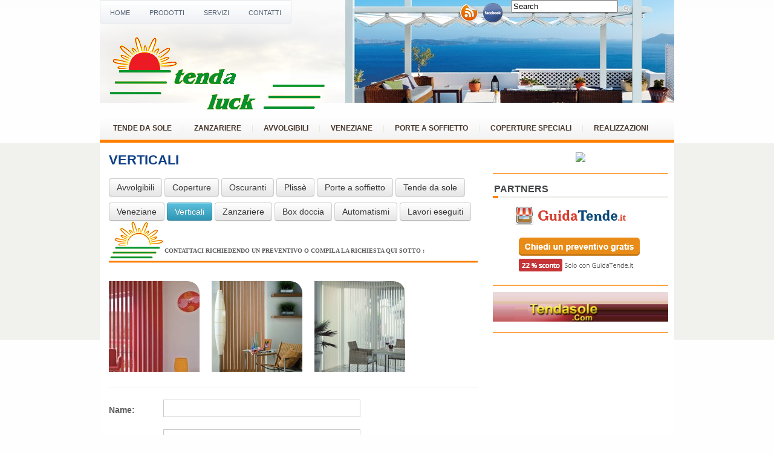

--- FILE ---
content_type: text/html; charset=UTF-8
request_url: https://www.tendaluck.it/verticali/
body_size: 7352
content:
<!DOCTYPE html PUBLIC "-//W3C//DTD XHTML 1.0 Transitional//EN" "http://www.w3.org/TR/xhtml1/DTD/xhtml1-transitional.dtd"><html xmlns="http://www.w3.org/1999/xhtml" lang="it-IT">

<head profile="http://gmpg.org/xfn/11">
<meta http-equiv="Content-Type" content="text/html; charset=UTF-8" />

<title>verticali | Tendaluck</title>
<meta name="viewport" content="width=device-width, initial-scale=1.0" />

<link rel="stylesheet" href="https://www.tendaluck.it/wp-content/themes/eTravel/css/screen.css" type="text/css" media="screen, projection" />
<link rel="stylesheet" href="https://www.tendaluck.it/wp-content/themes/eTravel/css/print.css" type="text/css" media="print" />
<!--[if IE]><link rel="stylesheet" href="https://www.tendaluck.it/wp-content/themes/eTravel/css/ie.css" type="text/css" media="screen, projection"><![endif]-->
<link rel="stylesheet" href="https://www.tendaluck.it/wp-content/themes/eTravel/style.css" type="text/css" media="screen" />
<!--[if IE 6]>
	<script src="https://www.tendaluck.it/wp-content/themes/eTravel/js/pngfix.js"></script>
<![endif]--> 
<link rel="alternate" type="application/rss+xml" title="Tendaluck RSS Feed" href="https://www.tendaluck.it/feed/" />
<link rel="alternate" type="application/atom+xml" title="Tendaluck Atom Feed" href="https://www.tendaluck.it/feed/atom/" />
<link rel="pingback" href="https://www.tendaluck.it/xmlrpc.php" />

<script src="https://www.tendaluck.it/wp-content/themes/eTravel/menu/mootools-1.2.5-core-yc.js" type="text/javascript"></script>
<link rel="stylesheet" href="https://www.tendaluck.it/wp-content/themes/eTravel/menu/MenuMatic.css" type="text/css" media="screen" charset="utf-8" />
<!--[if lt IE 7]>
	<link rel="stylesheet" href="https://www.tendaluck.it/wp-content/themes/eTravel/menu/MenuMatic-ie6.css" type="text/css" media="screen" charset="utf-8" />
<![endif]-->
<!-- Load the MenuMatic Class -->
<script src="https://www.tendaluck.it/wp-content/themes/eTravel/menu/MenuMatic_0.68.3.js" type="text/javascript" charset="utf-8"></script>

<!-- Histats.com  START (hidden counter)-->
<script type="text/javascript">document.write(unescape("%3Cscript src=%27http://s10.histats.com/js15.js%27 type=%27text/javascript%27%3E%3C/script%3E"));</script>
<a href="http://www.histats.com" target="_blank" title="contatori statistiche" ><script  type="text/javascript" >
try {Histats.start(1,2682342,4,0,0,0,"");
Histats.track_hits();} catch(err){};
</script></a>
<noscript><a href="http://www.histats.com" target="_blank"><img  src="http://sstatic1.histats.com/0.gif?2682342&101" alt="contatori statistiche" border="0"></a></noscript>
<!-- Histats.com  END  -->
<meta name='robots' content='index, follow, max-image-preview:large, max-snippet:-1, max-video-preview:-1' />
	<style>img:is([sizes="auto" i], [sizes^="auto," i]) { contain-intrinsic-size: 3000px 1500px }</style>
	
	<!-- This site is optimized with the Yoast SEO plugin v24.2 - https://yoast.com/wordpress/plugins/seo/ -->
	<link rel="canonical" href="https://www.tendaluck.it/verticali/" />
	<meta property="og:locale" content="it_IT" />
	<meta property="og:type" content="article" />
	<meta property="og:title" content="verticali" />
	<meta property="og:description" content="&nbsp; CONTATTACI RICHIEDENDO UN PREVENTIVO O COMPILA LA RICHIESTA QUI SOTTO : &nbsp;" />
	<meta property="og:url" content="https://www.tendaluck.it/verticali/" />
	<meta property="og:site_name" content="Tendaluck" />
	<meta property="og:image" content="https://www.tendaluck.it/wp-content/uploads/2014/02/sole1.png" />
	<meta property="og:image:width" content="123" />
	<meta property="og:image:height" content="88" />
	<meta property="og:image:type" content="image/png" />
	<meta name="twitter:label1" content="Tempo di lettura stimato" />
	<meta name="twitter:data1" content="1 minuto" />
	<script type="application/ld+json" class="yoast-schema-graph">{"@context":"https://schema.org","@graph":[{"@type":"WebPage","@id":"https://www.tendaluck.it/verticali/","url":"https://www.tendaluck.it/verticali/","name":"verticali","isPartOf":{"@id":"https://www.tendaluck.it/#website"},"primaryImageOfPage":{"@id":"https://www.tendaluck.it/verticali/#primaryimage"},"image":{"@id":"https://www.tendaluck.it/verticali/#primaryimage"},"thumbnailUrl":"http://www.tendaluck.it/wp-content/uploads/2014/02/sole1.png","datePublished":"2014-03-03T17:40:47+00:00","dateModified":"2014-03-03T17:40:47+00:00","inLanguage":"it-IT","potentialAction":[{"@type":"ReadAction","target":["https://www.tendaluck.it/verticali/"]}]},{"@type":"ImageObject","inLanguage":"it-IT","@id":"https://www.tendaluck.it/verticali/#primaryimage","url":"http://www.tendaluck.it/wp-content/uploads/2014/02/sole1.png","contentUrl":"http://www.tendaluck.it/wp-content/uploads/2014/02/sole1.png"},{"@type":"WebSite","@id":"https://www.tendaluck.it/#website","url":"https://www.tendaluck.it/","name":"Tendaluck","description":"Fabbrica di tende da sole, tende tecniche, zanzariere, avvolgibili, porte a soffietto. Riparazioni a domicilio.","potentialAction":[{"@type":"SearchAction","target":{"@type":"EntryPoint","urlTemplate":"https://www.tendaluck.it/?s={search_term_string}"},"query-input":{"@type":"PropertyValueSpecification","valueRequired":true,"valueName":"search_term_string"}}],"inLanguage":"it-IT"}]}</script>
	<!-- / Yoast SEO plugin. -->


<script type="text/javascript">
/* <![CDATA[ */
window._wpemojiSettings = {"baseUrl":"https:\/\/s.w.org\/images\/core\/emoji\/15.0.3\/72x72\/","ext":".png","svgUrl":"https:\/\/s.w.org\/images\/core\/emoji\/15.0.3\/svg\/","svgExt":".svg","source":{"concatemoji":"https:\/\/www.tendaluck.it\/wp-includes\/js\/wp-emoji-release.min.js?ver=6.7.4"}};
/*! This file is auto-generated */
!function(i,n){var o,s,e;function c(e){try{var t={supportTests:e,timestamp:(new Date).valueOf()};sessionStorage.setItem(o,JSON.stringify(t))}catch(e){}}function p(e,t,n){e.clearRect(0,0,e.canvas.width,e.canvas.height),e.fillText(t,0,0);var t=new Uint32Array(e.getImageData(0,0,e.canvas.width,e.canvas.height).data),r=(e.clearRect(0,0,e.canvas.width,e.canvas.height),e.fillText(n,0,0),new Uint32Array(e.getImageData(0,0,e.canvas.width,e.canvas.height).data));return t.every(function(e,t){return e===r[t]})}function u(e,t,n){switch(t){case"flag":return n(e,"\ud83c\udff3\ufe0f\u200d\u26a7\ufe0f","\ud83c\udff3\ufe0f\u200b\u26a7\ufe0f")?!1:!n(e,"\ud83c\uddfa\ud83c\uddf3","\ud83c\uddfa\u200b\ud83c\uddf3")&&!n(e,"\ud83c\udff4\udb40\udc67\udb40\udc62\udb40\udc65\udb40\udc6e\udb40\udc67\udb40\udc7f","\ud83c\udff4\u200b\udb40\udc67\u200b\udb40\udc62\u200b\udb40\udc65\u200b\udb40\udc6e\u200b\udb40\udc67\u200b\udb40\udc7f");case"emoji":return!n(e,"\ud83d\udc26\u200d\u2b1b","\ud83d\udc26\u200b\u2b1b")}return!1}function f(e,t,n){var r="undefined"!=typeof WorkerGlobalScope&&self instanceof WorkerGlobalScope?new OffscreenCanvas(300,150):i.createElement("canvas"),a=r.getContext("2d",{willReadFrequently:!0}),o=(a.textBaseline="top",a.font="600 32px Arial",{});return e.forEach(function(e){o[e]=t(a,e,n)}),o}function t(e){var t=i.createElement("script");t.src=e,t.defer=!0,i.head.appendChild(t)}"undefined"!=typeof Promise&&(o="wpEmojiSettingsSupports",s=["flag","emoji"],n.supports={everything:!0,everythingExceptFlag:!0},e=new Promise(function(e){i.addEventListener("DOMContentLoaded",e,{once:!0})}),new Promise(function(t){var n=function(){try{var e=JSON.parse(sessionStorage.getItem(o));if("object"==typeof e&&"number"==typeof e.timestamp&&(new Date).valueOf()<e.timestamp+604800&&"object"==typeof e.supportTests)return e.supportTests}catch(e){}return null}();if(!n){if("undefined"!=typeof Worker&&"undefined"!=typeof OffscreenCanvas&&"undefined"!=typeof URL&&URL.createObjectURL&&"undefined"!=typeof Blob)try{var e="postMessage("+f.toString()+"("+[JSON.stringify(s),u.toString(),p.toString()].join(",")+"));",r=new Blob([e],{type:"text/javascript"}),a=new Worker(URL.createObjectURL(r),{name:"wpTestEmojiSupports"});return void(a.onmessage=function(e){c(n=e.data),a.terminate(),t(n)})}catch(e){}c(n=f(s,u,p))}t(n)}).then(function(e){for(var t in e)n.supports[t]=e[t],n.supports.everything=n.supports.everything&&n.supports[t],"flag"!==t&&(n.supports.everythingExceptFlag=n.supports.everythingExceptFlag&&n.supports[t]);n.supports.everythingExceptFlag=n.supports.everythingExceptFlag&&!n.supports.flag,n.DOMReady=!1,n.readyCallback=function(){n.DOMReady=!0}}).then(function(){return e}).then(function(){var e;n.supports.everything||(n.readyCallback(),(e=n.source||{}).concatemoji?t(e.concatemoji):e.wpemoji&&e.twemoji&&(t(e.twemoji),t(e.wpemoji)))}))}((window,document),window._wpemojiSettings);
/* ]]> */
</script>
<link rel='stylesheet' id='dws_bootstrap-css' href='https://www.tendaluck.it/wp-content/themes/eTravel/lib/shortcodes/css/bootstrap.css?ver=6.7.4' type='text/css' media='all' />
<link rel='stylesheet' id='dws_shortcodes-css' href='https://www.tendaluck.it/wp-content/themes/eTravel/lib/shortcodes/css/shortcodes.css?ver=6.7.4' type='text/css' media='all' />
<style id='wp-emoji-styles-inline-css' type='text/css'>

	img.wp-smiley, img.emoji {
		display: inline !important;
		border: none !important;
		box-shadow: none !important;
		height: 1em !important;
		width: 1em !important;
		margin: 0 0.07em !important;
		vertical-align: -0.1em !important;
		background: none !important;
		padding: 0 !important;
	}
</style>
<link rel='stylesheet' id='wp-block-library-css' href='https://www.tendaluck.it/wp-includes/css/dist/block-library/style.min.css?ver=6.7.4' type='text/css' media='all' />
<link rel='stylesheet' id='wp-components-css' href='https://www.tendaluck.it/wp-includes/css/dist/components/style.min.css?ver=6.7.4' type='text/css' media='all' />
<link rel='stylesheet' id='wp-preferences-css' href='https://www.tendaluck.it/wp-includes/css/dist/preferences/style.min.css?ver=6.7.4' type='text/css' media='all' />
<link rel='stylesheet' id='wp-block-editor-css' href='https://www.tendaluck.it/wp-includes/css/dist/block-editor/style.min.css?ver=6.7.4' type='text/css' media='all' />
<link rel='stylesheet' id='wp-reusable-blocks-css' href='https://www.tendaluck.it/wp-includes/css/dist/reusable-blocks/style.min.css?ver=6.7.4' type='text/css' media='all' />
<link rel='stylesheet' id='wp-patterns-css' href='https://www.tendaluck.it/wp-includes/css/dist/patterns/style.min.css?ver=6.7.4' type='text/css' media='all' />
<link rel='stylesheet' id='wp-editor-css' href='https://www.tendaluck.it/wp-includes/css/dist/editor/style.min.css?ver=6.7.4' type='text/css' media='all' />
<link rel='stylesheet' id='easy_image_gallery_block-cgb-style-css-css' href='https://www.tendaluck.it/wp-content/plugins/easy-image-gallery/includes/gutenberg-block/dist/blocks.style.build.css?ver=6.7.4' type='text/css' media='all' />
<style id='classic-theme-styles-inline-css' type='text/css'>
/*! This file is auto-generated */
.wp-block-button__link{color:#fff;background-color:#32373c;border-radius:9999px;box-shadow:none;text-decoration:none;padding:calc(.667em + 2px) calc(1.333em + 2px);font-size:1.125em}.wp-block-file__button{background:#32373c;color:#fff;text-decoration:none}
</style>
<style id='global-styles-inline-css' type='text/css'>
:root{--wp--preset--aspect-ratio--square: 1;--wp--preset--aspect-ratio--4-3: 4/3;--wp--preset--aspect-ratio--3-4: 3/4;--wp--preset--aspect-ratio--3-2: 3/2;--wp--preset--aspect-ratio--2-3: 2/3;--wp--preset--aspect-ratio--16-9: 16/9;--wp--preset--aspect-ratio--9-16: 9/16;--wp--preset--color--black: #000000;--wp--preset--color--cyan-bluish-gray: #abb8c3;--wp--preset--color--white: #ffffff;--wp--preset--color--pale-pink: #f78da7;--wp--preset--color--vivid-red: #cf2e2e;--wp--preset--color--luminous-vivid-orange: #ff6900;--wp--preset--color--luminous-vivid-amber: #fcb900;--wp--preset--color--light-green-cyan: #7bdcb5;--wp--preset--color--vivid-green-cyan: #00d084;--wp--preset--color--pale-cyan-blue: #8ed1fc;--wp--preset--color--vivid-cyan-blue: #0693e3;--wp--preset--color--vivid-purple: #9b51e0;--wp--preset--gradient--vivid-cyan-blue-to-vivid-purple: linear-gradient(135deg,rgba(6,147,227,1) 0%,rgb(155,81,224) 100%);--wp--preset--gradient--light-green-cyan-to-vivid-green-cyan: linear-gradient(135deg,rgb(122,220,180) 0%,rgb(0,208,130) 100%);--wp--preset--gradient--luminous-vivid-amber-to-luminous-vivid-orange: linear-gradient(135deg,rgba(252,185,0,1) 0%,rgba(255,105,0,1) 100%);--wp--preset--gradient--luminous-vivid-orange-to-vivid-red: linear-gradient(135deg,rgba(255,105,0,1) 0%,rgb(207,46,46) 100%);--wp--preset--gradient--very-light-gray-to-cyan-bluish-gray: linear-gradient(135deg,rgb(238,238,238) 0%,rgb(169,184,195) 100%);--wp--preset--gradient--cool-to-warm-spectrum: linear-gradient(135deg,rgb(74,234,220) 0%,rgb(151,120,209) 20%,rgb(207,42,186) 40%,rgb(238,44,130) 60%,rgb(251,105,98) 80%,rgb(254,248,76) 100%);--wp--preset--gradient--blush-light-purple: linear-gradient(135deg,rgb(255,206,236) 0%,rgb(152,150,240) 100%);--wp--preset--gradient--blush-bordeaux: linear-gradient(135deg,rgb(254,205,165) 0%,rgb(254,45,45) 50%,rgb(107,0,62) 100%);--wp--preset--gradient--luminous-dusk: linear-gradient(135deg,rgb(255,203,112) 0%,rgb(199,81,192) 50%,rgb(65,88,208) 100%);--wp--preset--gradient--pale-ocean: linear-gradient(135deg,rgb(255,245,203) 0%,rgb(182,227,212) 50%,rgb(51,167,181) 100%);--wp--preset--gradient--electric-grass: linear-gradient(135deg,rgb(202,248,128) 0%,rgb(113,206,126) 100%);--wp--preset--gradient--midnight: linear-gradient(135deg,rgb(2,3,129) 0%,rgb(40,116,252) 100%);--wp--preset--font-size--small: 13px;--wp--preset--font-size--medium: 20px;--wp--preset--font-size--large: 36px;--wp--preset--font-size--x-large: 42px;--wp--preset--spacing--20: 0.44rem;--wp--preset--spacing--30: 0.67rem;--wp--preset--spacing--40: 1rem;--wp--preset--spacing--50: 1.5rem;--wp--preset--spacing--60: 2.25rem;--wp--preset--spacing--70: 3.38rem;--wp--preset--spacing--80: 5.06rem;--wp--preset--shadow--natural: 6px 6px 9px rgba(0, 0, 0, 0.2);--wp--preset--shadow--deep: 12px 12px 50px rgba(0, 0, 0, 0.4);--wp--preset--shadow--sharp: 6px 6px 0px rgba(0, 0, 0, 0.2);--wp--preset--shadow--outlined: 6px 6px 0px -3px rgba(255, 255, 255, 1), 6px 6px rgba(0, 0, 0, 1);--wp--preset--shadow--crisp: 6px 6px 0px rgba(0, 0, 0, 1);}:where(.is-layout-flex){gap: 0.5em;}:where(.is-layout-grid){gap: 0.5em;}body .is-layout-flex{display: flex;}.is-layout-flex{flex-wrap: wrap;align-items: center;}.is-layout-flex > :is(*, div){margin: 0;}body .is-layout-grid{display: grid;}.is-layout-grid > :is(*, div){margin: 0;}:where(.wp-block-columns.is-layout-flex){gap: 2em;}:where(.wp-block-columns.is-layout-grid){gap: 2em;}:where(.wp-block-post-template.is-layout-flex){gap: 1.25em;}:where(.wp-block-post-template.is-layout-grid){gap: 1.25em;}.has-black-color{color: var(--wp--preset--color--black) !important;}.has-cyan-bluish-gray-color{color: var(--wp--preset--color--cyan-bluish-gray) !important;}.has-white-color{color: var(--wp--preset--color--white) !important;}.has-pale-pink-color{color: var(--wp--preset--color--pale-pink) !important;}.has-vivid-red-color{color: var(--wp--preset--color--vivid-red) !important;}.has-luminous-vivid-orange-color{color: var(--wp--preset--color--luminous-vivid-orange) !important;}.has-luminous-vivid-amber-color{color: var(--wp--preset--color--luminous-vivid-amber) !important;}.has-light-green-cyan-color{color: var(--wp--preset--color--light-green-cyan) !important;}.has-vivid-green-cyan-color{color: var(--wp--preset--color--vivid-green-cyan) !important;}.has-pale-cyan-blue-color{color: var(--wp--preset--color--pale-cyan-blue) !important;}.has-vivid-cyan-blue-color{color: var(--wp--preset--color--vivid-cyan-blue) !important;}.has-vivid-purple-color{color: var(--wp--preset--color--vivid-purple) !important;}.has-black-background-color{background-color: var(--wp--preset--color--black) !important;}.has-cyan-bluish-gray-background-color{background-color: var(--wp--preset--color--cyan-bluish-gray) !important;}.has-white-background-color{background-color: var(--wp--preset--color--white) !important;}.has-pale-pink-background-color{background-color: var(--wp--preset--color--pale-pink) !important;}.has-vivid-red-background-color{background-color: var(--wp--preset--color--vivid-red) !important;}.has-luminous-vivid-orange-background-color{background-color: var(--wp--preset--color--luminous-vivid-orange) !important;}.has-luminous-vivid-amber-background-color{background-color: var(--wp--preset--color--luminous-vivid-amber) !important;}.has-light-green-cyan-background-color{background-color: var(--wp--preset--color--light-green-cyan) !important;}.has-vivid-green-cyan-background-color{background-color: var(--wp--preset--color--vivid-green-cyan) !important;}.has-pale-cyan-blue-background-color{background-color: var(--wp--preset--color--pale-cyan-blue) !important;}.has-vivid-cyan-blue-background-color{background-color: var(--wp--preset--color--vivid-cyan-blue) !important;}.has-vivid-purple-background-color{background-color: var(--wp--preset--color--vivid-purple) !important;}.has-black-border-color{border-color: var(--wp--preset--color--black) !important;}.has-cyan-bluish-gray-border-color{border-color: var(--wp--preset--color--cyan-bluish-gray) !important;}.has-white-border-color{border-color: var(--wp--preset--color--white) !important;}.has-pale-pink-border-color{border-color: var(--wp--preset--color--pale-pink) !important;}.has-vivid-red-border-color{border-color: var(--wp--preset--color--vivid-red) !important;}.has-luminous-vivid-orange-border-color{border-color: var(--wp--preset--color--luminous-vivid-orange) !important;}.has-luminous-vivid-amber-border-color{border-color: var(--wp--preset--color--luminous-vivid-amber) !important;}.has-light-green-cyan-border-color{border-color: var(--wp--preset--color--light-green-cyan) !important;}.has-vivid-green-cyan-border-color{border-color: var(--wp--preset--color--vivid-green-cyan) !important;}.has-pale-cyan-blue-border-color{border-color: var(--wp--preset--color--pale-cyan-blue) !important;}.has-vivid-cyan-blue-border-color{border-color: var(--wp--preset--color--vivid-cyan-blue) !important;}.has-vivid-purple-border-color{border-color: var(--wp--preset--color--vivid-purple) !important;}.has-vivid-cyan-blue-to-vivid-purple-gradient-background{background: var(--wp--preset--gradient--vivid-cyan-blue-to-vivid-purple) !important;}.has-light-green-cyan-to-vivid-green-cyan-gradient-background{background: var(--wp--preset--gradient--light-green-cyan-to-vivid-green-cyan) !important;}.has-luminous-vivid-amber-to-luminous-vivid-orange-gradient-background{background: var(--wp--preset--gradient--luminous-vivid-amber-to-luminous-vivid-orange) !important;}.has-luminous-vivid-orange-to-vivid-red-gradient-background{background: var(--wp--preset--gradient--luminous-vivid-orange-to-vivid-red) !important;}.has-very-light-gray-to-cyan-bluish-gray-gradient-background{background: var(--wp--preset--gradient--very-light-gray-to-cyan-bluish-gray) !important;}.has-cool-to-warm-spectrum-gradient-background{background: var(--wp--preset--gradient--cool-to-warm-spectrum) !important;}.has-blush-light-purple-gradient-background{background: var(--wp--preset--gradient--blush-light-purple) !important;}.has-blush-bordeaux-gradient-background{background: var(--wp--preset--gradient--blush-bordeaux) !important;}.has-luminous-dusk-gradient-background{background: var(--wp--preset--gradient--luminous-dusk) !important;}.has-pale-ocean-gradient-background{background: var(--wp--preset--gradient--pale-ocean) !important;}.has-electric-grass-gradient-background{background: var(--wp--preset--gradient--electric-grass) !important;}.has-midnight-gradient-background{background: var(--wp--preset--gradient--midnight) !important;}.has-small-font-size{font-size: var(--wp--preset--font-size--small) !important;}.has-medium-font-size{font-size: var(--wp--preset--font-size--medium) !important;}.has-large-font-size{font-size: var(--wp--preset--font-size--large) !important;}.has-x-large-font-size{font-size: var(--wp--preset--font-size--x-large) !important;}
:where(.wp-block-post-template.is-layout-flex){gap: 1.25em;}:where(.wp-block-post-template.is-layout-grid){gap: 1.25em;}
:where(.wp-block-columns.is-layout-flex){gap: 2em;}:where(.wp-block-columns.is-layout-grid){gap: 2em;}
:root :where(.wp-block-pullquote){font-size: 1.5em;line-height: 1.6;}
</style>
<link rel='stylesheet' id='advpsStyleSheet-css' href='https://www.tendaluck.it/wp-content/plugins/advanced-post-slider/advps-style.css?ver=6.7.4' type='text/css' media='all' />
<link rel='stylesheet' id='easy-image-gallery-css' href='https://www.tendaluck.it/wp-content/plugins/easy-image-gallery/includes/css/easy-image-gallery.css?ver=1.2' type='text/css' media='screen' />
<link rel='stylesheet' id='pretty-photo-css' href='https://www.tendaluck.it/wp-content/plugins/easy-image-gallery/includes/lib/prettyphoto/prettyPhoto.css?ver=1.2' type='text/css' media='screen' />
<script type="text/javascript" src="https://www.tendaluck.it/wp-includes/js/jquery/jquery.min.js?ver=3.7.1" id="jquery-core-js"></script>
<script type="text/javascript" src="https://www.tendaluck.it/wp-includes/js/jquery/jquery-migrate.min.js?ver=3.4.1" id="jquery-migrate-js"></script>
<script type="text/javascript" src="https://www.tendaluck.it/wp-content/themes/eTravel/lib/shortcodes/js/bootstrap.js?ver=6.7.4" id="dws_bootstrap-js"></script>
<script type="text/javascript" src="https://www.tendaluck.it/wp-content/themes/eTravel/lib/js/jquery.mobilemenu.js?ver=6.7.4" id="mobilemenu-js"></script>
<script type="text/javascript" src="https://www.tendaluck.it/wp-content/plugins/advanced-post-slider/js/jquery.cycle.all.js?ver=6.7.4" id="advps_jcycle-js"></script>
<script type="text/javascript" src="https://www.tendaluck.it/wp-content/plugins/advanced-post-slider/js/jquery.easing.1.3.js?ver=6.7.4" id="advps_easing-js"></script>
<script type="text/javascript" src="https://www.tendaluck.it/wp-content/plugins/advanced-post-slider/js/advps.frnt.script.js?ver=6.7.4" id="advps_front_script-js"></script>
<link rel="https://api.w.org/" href="https://www.tendaluck.it/wp-json/" /><link rel="alternate" title="JSON" type="application/json" href="https://www.tendaluck.it/wp-json/wp/v2/pages/432" /><link rel="EditURI" type="application/rsd+xml" title="RSD" href="https://www.tendaluck.it/xmlrpc.php?rsd" />
<meta name="generator" content="WordPress 6.7.4" />
<link rel='shortlink' href='https://www.tendaluck.it/?p=432' />
<link rel="alternate" title="oEmbed (JSON)" type="application/json+oembed" href="https://www.tendaluck.it/wp-json/oembed/1.0/embed?url=https%3A%2F%2Fwww.tendaluck.it%2Fverticali%2F" />
<link rel="alternate" title="oEmbed (XML)" type="text/xml+oembed" href="https://www.tendaluck.it/wp-json/oembed/1.0/embed?url=https%3A%2F%2Fwww.tendaluck.it%2Fverticali%2F&#038;format=xml" />
</head>
<body class="page-template page-template-page-template-contact page-template-page-template-contact-php page page-id-432">
<script type="text/javascript">
	window.addEvent('domready', function() {			
			var myMenu = new MenuMatic();
	});	
</script>
	<div id="wrapper">
		<div id="container" class="container">  
			<div class="span-24">
				<div class="span-14">
                    <div id="pagemenucontainer">
					<ul id="pagemenu" class="menu"><li id="menu-item-771" class="menu-item menu-item-type-custom menu-item-object-custom menu-item-home menu-item-771"><a href="http://www.tendaluck.it">Home</a></li>
<li id="menu-item-757" class="menu-item menu-item-type-post_type menu-item-object-page menu-item-757"><a href="https://www.tendaluck.it/prodotti/">prodotti</a></li>
<li id="menu-item-779" class="menu-item menu-item-type-post_type menu-item-object-page menu-item-779"><a href="https://www.tendaluck.it/servizi-2/">servizi</a></li>
<li id="menu-item-780" class="menu-item menu-item-type-post_type menu-item-object-page menu-item-780"><a href="https://www.tendaluck.it/servizi/">contatti</a></li>
</ul>                    </div>
				</div>
                
                <div class="span-3 feedtwitter">
					<a href="https://www.tendaluck.it/feed/"><img src="https://www.tendaluck.it/wp-content/themes/eTravel/images/rss.png"  style="margin:0 4px 0 0;"  /></a>		
					<a href="https://www.facebook.com/www.tendaluck.it?fref=ts" title="Seguici su facebook"><img src="https://www.tendaluck.it/wp-content/themes/eTravel/images/twitter.png"  style="margin:0 4px 0 0; "  title="Seguici su facebook" /></a>				</div>
                
				<div id="topsearch" class="span-7 last">
					 
<div id="search">
    <form method="get" id="searchform" action="https://www.tendaluck.it/"> 
        <input type="text" value="Search" 
            name="s" id="s"  onblur="if (this.value == '')  {this.value = 'Search';}"  
            onfocus="if (this.value == 'Search') {this.value = '';}" />
        <input type="image" src="https://www.tendaluck.it/wp-content/themes/eTravel/images/search.gif" style="border:0; vertical-align: top;" /> 
    </form>
</div> 
				</div>
			</div>
				<div id="header" class="span-24">
					<div class="span-12">
													<a href="https://www.tendaluck.it"><img src="/wp-content/uploads/2014/03/tendalucktrasp3.png" alt="Tendaluck" title="Tendaluck" class="logoimg" /></a>
													
					</div>
					
					<div class="span-12 last">
                        <div style="padding: 28px 0 0 0; text-align:right;">
						                          </div>
					</div>
				</div>
			
			<div class="span-24">
				<div id="navcontainer">
					<ul id="nav" class="menu"><li id="menu-item-776" class="menu-item menu-item-type-post_type menu-item-object-page menu-item-776"><a href="https://www.tendaluck.it/tendedasole/">tende da sole</a></li>
<li id="menu-item-787" class="menu-item menu-item-type-post_type menu-item-object-page menu-item-787"><a href="https://www.tendaluck.it/zanzariere/">zanzariere</a></li>
<li id="menu-item-789" class="menu-item menu-item-type-post_type menu-item-object-page menu-item-789"><a href="https://www.tendaluck.it/avvolgibili/">avvolgibili</a></li>
<li id="menu-item-761" class="menu-item menu-item-type-post_type menu-item-object-page menu-item-761"><a href="https://www.tendaluck.it/veneziane/">veneziane</a></li>
<li id="menu-item-785" class="menu-item menu-item-type-post_type menu-item-object-page menu-item-785"><a href="https://www.tendaluck.it/porteasoffietto/">porte a soffietto</a></li>
<li id="menu-item-784" class="menu-item menu-item-type-post_type menu-item-object-page menu-item-784"><a href="https://www.tendaluck.it/coperture-speciali/">coperture speciali</a></li>
<li id="menu-item-790" class="menu-item menu-item-type-custom menu-item-object-custom menu-item-790"><a href="/lavorieseguiti">realizzazioni</a></li>
</ul>				</div>
			</div>
<div class="span-24" id="contentwrap">
	<div class="span-16">
		<div id="content">	

						<div class="post" id="post-432">
			<h2 class="title">verticali</h2>
				<div class="entry">
					<p><a class="btn btn-normal btn-default" href="/avvolgibili">Avvolgibili</a> <a class="btn btn-normal btn-default" href="/coperture">Coperture</a> <a class="btn btn-normal btn-default" href="/oscuranti">Oscuranti</a> <a class="btn btn-normal btn-default" href="/plisse">Plissè</a> <a class="btn btn-normal btn-default" href="/porteasoffietto">Porte a soffietto </a> <a class="btn btn-normal btn-default" href="/tendedasole">Tende da sole</a></p>
<p><a class="btn btn-normal btn-default" href="/veneziane">Veneziane</a> <a class="btn btn-normal btn-info" href="/verticali">Verticali</a> <a class="btn btn-normal btn-default" href="/zanzariere">Zanzariere</a> <a class="btn btn-normal btn-default" href="/boxdoccia">Box doccia</a> <a class="btn btn-normal btn-default" href="/automatismi">Automatismi</a> <a class="btn btn-normal btn-default" href="/lavorieseguiti">Lavori eseguiti</a><a href="http://www.tendaluck.it/wp-content/uploads/2014/02/sole1.png"><img decoding="async" class="alignleft  wp-image-476" alt="sole" src="http://www.tendaluck.it/wp-content/uploads/2014/02/sole1.png" width="92" height="64" /></a></p>
<p style="text-align: center;"><a href="http://www.tendaluck.it/wp-content/uploads/2014/02/linea_arancione1.png"><img decoding="async" class="alignleft size-full wp-image-289" alt="linea_arancione" src="http://www.tendaluck.it/wp-content/uploads/2014/02/linea_arancione1.png" width="980" height="7" srcset="https://www.tendaluck.it/wp-content/uploads/2014/02/linea_arancione1.png 949w, https://www.tendaluck.it/wp-content/uploads/2014/02/linea_arancione1-300x2.png 300w" sizes="(max-width: 980px) 100vw, 980px" /></a></p>
<p>&nbsp;</p>
<p style="text-align: left;"><span style="font-family: verdana,geneva; font-size: x-small;"><strong>CONTATTACI RICHIEDENDO UN PREVENTIVO O COMPILA LA RICHIESTA QUI SOTTO :</strong></span></p>
<p>&nbsp;</p>
	                <ul class="easy-image-gallery thumbnails- linked">
                    <li><a rel="prettyPhoto[group-238]" href="https://www.tendaluck.it/wp-content/uploads/2014/03/vert127miamicordaone1.jpg" class="eig-popup" title="" data-caption="" target="_blank"><i class="icon-view"></i><span class="overlay"></span><img decoding="async" width="150" height="150" src="https://www.tendaluck.it/wp-content/uploads/2014/03/vert127miamicordaone1-150x150.jpg" class="attachment-thumbnail size-thumbnail" alt="" /></a></li><li><a rel="prettyPhoto[group-238]" href="https://www.tendaluck.it/wp-content/uploads/2014/03/5_fotobig41.jpg" class="eig-popup" title="" data-caption="" target="_blank"><i class="icon-view"></i><span class="overlay"></span><img loading="lazy" decoding="async" width="150" height="150" src="https://www.tendaluck.it/wp-content/uploads/2014/03/5_fotobig41-150x150.jpg" class="attachment-thumbnail size-thumbnail" alt="" /></a></li><li><a rel="prettyPhoto[group-238]" href="https://www.tendaluck.it/wp-content/uploads/2014/03/5_fotobig11.jpg" class="eig-popup" title="" data-caption="" target="_blank"><i class="icon-view"></i><span class="overlay"></span><img loading="lazy" decoding="async" width="150" height="150" src="https://www.tendaluck.it/wp-content/uploads/2014/03/5_fotobig11-150x150.jpg" class="attachment-thumbnail size-thumbnail" alt="" /></a></li></ul>	
						
				</div>
			</div>
					
            <div class="contact-form">
                                
                <form method="post" action="">
                    <input type="hidden" name="contact_form_submit" value="true" />
                    <div class="contact-form-label alignleft ">Name:</div>
                    <div class="contact-form-input"><input type="text" name="contact_form_name" value="" /></div>
                    
                    <div class="contact-form-label alignleft ">Email:</div>
                    <div class="contact-form-input"><input type="text" name="contact_form_email" value="" /></div>
                    
                    <div class="contact-form-label alignleft ">3 + 2 = ?</div>
                    <div class="contact-form-input"><input type="text" name="contact_form_question" value="" /></div>
                    
                    <div class="contact-form-label alignleft ">Subject:</div>
                    <div class="contact-form-input"><input type="text" name="contact_form_subject" value="" /></div>
                    
                    <div class="contact-form-label alignleft ">Message:</div>
                    <div class="contact-form-input"><textarea name="contact_form_message" ></textarea></div>
                    
                    <div class="contact-form-label alignleft">&nbsp;</div>
                    <div class="contact-form-input" style="text-align: center;"><input type="submit" value="Submit" /></div>
                </form>
                
            </div>


		</div>
	</div>
	

<div class="span-8 last">
	
	<div class="sidebar">
    
     
    		<div class="sidebaradbox">
			<a href="mailto:tendaluck@tin.it" target="_new"><img class="ad125" src="http://tendaluck.altervista.org/wp-content/uploads/2014/02/contatta.png" /></a> 
		</div>
	    
            
		<ul>
			<li id="widget_sp_image-5" class="widget widget_sp_image"><img width="949" height="7" class="attachment-full" style="max-width: 100%;" srcset="https://www.tendaluck.it/wp-content/uploads/2014/02/linea_arancione1.png 949w, https://www.tendaluck.it/wp-content/uploads/2014/02/linea_arancione1-300x2.png 300w" sizes="(max-width: 949px) 100vw, 949px" src="https://www.tendaluck.it/wp-content/uploads/2014/02/linea_arancione1.png" /></li><li id="widget_sp_image-2" class="widget widget_sp_image"><h2 class="widgettitle">Partners</h2><a href="http://www.guidatende.it/tende-tenda-luck-vtende-118567.html" target="_blank" class="widget_sp_image-image-link" title="Partners"><img width="240" height="55" alt="Partners" class="attachment-large aligncenter" style="max-width: 100%;" src="https://www.tendaluck.it/wp-content/uploads/2014/03/mini_logo.png" /></a></li><li id="widget_sp_image-3" class="widget widget_sp_image"><a href="http://www.guidatende.it/tende-tenda-luck-vtende-118567.html" target="_blank" class="widget_sp_image-image-link"><img width="216" height="66" class="attachment-large aligncenter" style="max-width: 100%;" src="https://www.tendaluck.it/wp-content/uploads/2014/03/preventivo.png" /></a></li><li id="widget_sp_image-4" class="widget widget_sp_image"><img width="949" height="7" class="attachment-full" style="max-width: 100%;" srcset="https://www.tendaluck.it/wp-content/uploads/2014/02/linea_arancione1.png 949w, https://www.tendaluck.it/wp-content/uploads/2014/02/linea_arancione1-300x2.png 300w" sizes="(max-width: 949px) 100vw, 949px" src="https://www.tendaluck.it/wp-content/uploads/2014/02/linea_arancione1.png" /></li><li id="widget_sp_image-7" class="widget widget_sp_image"><a href="http://www.tendasole.com" target="_blank" class="widget_sp_image-image-link"><img width="300" height="51" class="attachment-full aligncenter" style="max-width: 100%;" src="https://www.tendaluck.it/wp-content/uploads/2014/03/tendasoleok.png" /></a></li><li id="widget_sp_image-8" class="widget widget_sp_image"><img width="949" height="7" class="attachment-full" style="max-width: 100%;" srcset="https://www.tendaluck.it/wp-content/uploads/2014/02/linea_arancione1.png 949w, https://www.tendaluck.it/wp-content/uploads/2014/02/linea_arancione1-300x2.png 300w" sizes="(max-width: 949px) 100vw, 949px" src="https://www.tendaluck.it/wp-content/uploads/2014/02/linea_arancione1.png" /></li>		</ul>
        
        
			</div>
</div>

</div>
    <div class="span-24">
	<div id="footer">Copyright &copy; <a href="https://www.tendaluck.it"><strong>Tendaluck</strong></a>  - Fabbrica di tende da sole, tende tecniche, zanzariere, avvolgibili, porte a soffietto. Riparazioni a domicilio.</div>
        <div id="credits">Powered by <a href="http://wordpress.org/"><strong>WordPress</strong></a> | Designed by: <a href="http://www.manchesterairportparkingcentre.com/">Manchester Airport Parking</a> | Thanks to <a href="http://www.liverpoolairportparkingshop.co.uk/">Liverpool Airport Parking</a>, <a href="http://www.mobilephonerecyclingshop.co.uk/">Mobile Phone Recycling</a> and <a href="http://www.jailbreakyourphone.net/">Jailbreak iphone</a></div>
</div>
</div>
</div>
<script type='text/javascript'>
/* <![CDATA[ */
if (jQuery('#pagemenucontainer').length > 0) {
               jQuery('#pagemenucontainer').mobileMenu({
                    defaultText: 'Menu',
                    className: 'menu-primary-responsive',
                    containerClass: 'menu-primary-responsive-container',
                    subMenuDash: '&ndash;'
                });
            } else if (jQuery('#pagemenu').length > 0) {
                jQuery('#pagemenu').mobileMenu({
                    defaultText: 'Menu',
                    className: 'menu-primary-responsive',
                    containerClass: 'menu-primary-responsive-container',
                    subMenuDash: '&ndash;'
                });
            } 
if (jQuery('#navcontainer').length > 0) {
                jQuery('#navcontainer').mobileMenu({
                    defaultText: 'Navigation',
                    className: 'menu-secondary-responsive',
                    containerClass: 'menu-secondary-responsive-container',
                    subMenuDash: '&ndash;'
                });
            } else if (jQuery('#nav').length > 0) {
                jQuery('#nav').mobileMenu({
                    defaultText: 'Navigation',
                    className: 'menu-secondary-responsive',
                    containerClass: 'menu-secondary-responsive-container',
                    subMenuDash: '&ndash;'
                });
            } else if (jQuery('.navcontainer').length > 0) {
                jQuery('.navcontainer').mobileMenu({
                    defaultText: 'Navigation',
                    className: 'menu-secondary-responsive',
                    containerClass: 'menu-secondary-responsive-container',
                    subMenuDash: '&ndash;'
                });
            } 
/* ]]> */
</script>
<script type="text/javascript" src="https://www.tendaluck.it/wp-content/plugins/easy-image-gallery/includes/lib/prettyphoto/jquery.prettyPhoto.js?ver=1.2" id="pretty-photo-js"></script>

		
					<script>
						jQuery(document).ready(function() {
							jQuery("a[rel^='prettyPhoto']").prettyPhoto({
								social_tools : false,
								show_title : false
							});
						});
					</script>

					
				
	
	
</body>
</html>

--- FILE ---
content_type: text/css
request_url: https://www.tendaluck.it/wp-content/themes/eTravel/style.css
body_size: 3418
content:
/*
	Theme Name: eTravel
	Theme URI: http://newwpthemes.com/etravel-free-wordpress-theme/
	Description: eTravel is a free WordPress theme with featured content option and supports the post thumbnails. Suitable for any niche. Theme Options at admin panel.
	Author: NewWpThemes.com
	Author URI: http://newwpthemes.com/
	Version: 3.1
    Tags: gray, orange, two-columns, right-sidebar
*/

/* LAYOUT */

body {
	background: #FEFEFE url(images/background.png) left top repeat-x;
	}

#wrapper {
   	}

#container {
     background: url(images/container-bg.jpg) center top no-repeat;
	}

#contentwrap {
   background: #FFFFFF;
	}

a {
	color: #FF7E00;
	}

a:hover {
	color: #2F73D3;
	}
/* HEADER */

#header {
	height: 146px;
	}

#header h1 {
	margin-bottom: 0px !important;
	padding: 20px 0 0 0;
	font-weight: normal;
	font-family: Arial, Helvetica, Sans-serif;
	font-weight: bold;
    text-transform: uppercase;
	font-size: 48px;
	}

#header h1 a, #header h1 a:visited {
	color: #316CBF;
	text-decoration: none;
	}


#header h2 {
	color: #B09D8B;
	font-size: 14px;
	line-height: 14px; 
	font-family: Arial, Helvetica, Sans-serif;
	}

.logoimg {
    margin: 20px 0 0 0px;
}

.feedtwitter {
	margin-top:5px;
	text-align: right;
}
    
    
/* NAVIGATION MENUS */

#pagemenucontainer {
	height: 38px;
    margin-top: 0;
    background: url(images/pagenav-bg.png) left top repeat-x;
    -moz-border-radius:  0 0 5px 5px;
    -khtml-border-radius: 0 0 5px 5px;
    -webkit-border-radius: 0 0 5px 5px;
    border-radius: 0 0 5px 5px;
    float: left;
    border: 1px solid #E4E9ED;
	}
	
#pagemenu {
	height: 38px;
    float: left;
	}

#pagemenu, #pagemenu ul {
	padding: 0;
	margin: 0;
	list-style: none;
	line-height: 1;
	}
#pagemenu {
	margin-bottom: 1px;
	}
	
#pagemenu ul {
	float: left;
	list-style: none;
	margin: 0px 0px 0px 0px;
	padding: 0px;
	}

#pagemenu li {
	float: left;
	list-style: none;
	margin: 0px;
	padding: 0px;
	}
	
#pagemenu ul li {
	list-style: none;
	margin: 0px;
	padding: 0px;
	}
	
#pagemenu li a, #pagemenu li a:link {
	color: #586578;
	display: block;
    margin: 4px 0 0 0;
	padding: 11px 16px 12px 16px;
	text-decoration: none;
	font-weight: normal;
	text-transform: uppercase;
	font-size: 11px;
	font-family: Arial, Helvetica, sans-serif;
	}
	
#pagemenu li a:hover, #pagemenu li a:active{
	color: #316CBF;
	display: block;
    text-decoration: none;
	}
	
#pagemenu  li.current_page_item a {
	color: #316CBF;
    text-decoration: none;
   	}

#pagemenu li:hover, #pagemenu li.sfhover { 
	position: static;
	}


#navcontainer {
	height: 30px;
    padding: 9px 0;
	display: block;
	overflow: hidden;
    background: url(images/nav-background.png) left top repeat-x;
   	}

#navcontainer .current-cat a {
	color:#F57A01;
    background: #fff;
    border: 1px solid #F1F3EB;
    -moz-border-radius: 5px;
    -khtml-border-radius: 5px;
    -webkit-border-radius: 5px;
    border-radius: 5px;
    padding: 8px 13px 7px 13px;
	}

/* CONTENT */

#content {
	padding: 15px 5px 15px 15px;
    color: #5B5B5B;
	}

	
pre { overflow: auto;
	width: 470px; 
	}

.post {
	padding-bottom: 5px;
	margin-bottom: 20px;
    border-bottom: 1px solid #F2F2EF;
	}

.post p {
	margin-bottom: 10px;
	}

.title {
	margin: 0 0 8px 0;
	padding: 0px;
	line-height: 28px;
	font-size: 22px;
	font-family: Arial, Helvetica, Sans-serif;
    font-weight: bold;
    text-transform: uppercase;
	color: #0d3f86;
	}

	
.title a {
	text-decoration: none;
	color: #0d3f86;
	}

.title a:hover {
	text-decoration: none;
	color: #FF7E00;
	}

.pagetitle {
	margin-bottom: 20px;
	line-height: 22px;
	font-family: Arial, Verdana;
	text-decoration: underline;
}

.postdate {
	font-size: 12px;
	font-family: Arial, Helvetica, Sans-serif;
    color: #E0E0D8;
	}


.postmeta {
	font-size: 11px;
	padding: 2px 4px;
	font-family: Arial, Verdana;
	}
	
.postdate img, .postmeta img {
	border: none;
	vertical-align: middle;
	margin:2px;
	}
	
.entry {
	text-align: justify;
	line-height: 20px;
	padding-top: 8px;
	font-family: Arial, Verdana;
	font-size: 14px;
	}
.navigation {
	padding: 10px 0;
	}

blockquote {
	overflow: hidden;
	padding-left: 9px;
	font-style: italic;
	color: #666;
	border-left: 3px solid #CADAE7;
	}
	
.post img {
	max-width: 680px;
	}

img.wp-smiley {
	max-height: 12px;
	margin: 0;
	padding: 0;
	border: none;
	}
	
.aligncenter,
div.aligncenter {
   display: block;
   margin-left: auto;
   margin-right: auto;
	}

.alignleft {
   float: left;
	}

.alignright {
   float: right;
	}

.wp-caption {
   border: 1px solid #ddd;
   text-align: center;
   background-color: #f3f3f3;
   padding-top: 4px;
   margin: 10px;
   /* optional rounded corners for browsers that support it */
   -moz-border-radius: 3px;
   -khtml-border-radius: 3px;
   -webkit-border-radius: 3px;
   border-radius: 3px;
	}

.wp-caption img {
   margin: 0;
   padding: 0;
   border: 0 none;
	}

.wp-caption p.wp-caption-text {
   font-size: 11px;
   line-height: 17px;
   padding: 0 4px 5px;
   margin: 0;
	}

	
/* wp-pagenavi */
.wp-pagenavi a, .wp-pagenavi a:link, .wp-pagenavi a:active {
    font-size: 15px !important;
    padding:  4px 8px !important;
    color: #515151 !important;
    background:none !important;
    border: 1px solid #fff !important;
}

.wp-pagenavi span.pages {
    font-size: 15px !important;
    padding:  4px 8px !important;
    color: #515151 !important;
    background: none !important;
    border: 1px solid #fff !important;
}

.wp-pagenavi span.extend {
    font-size: 15px !important;
    padding:  4px 8px !important;
    background:transparent !important;
    color: #515151 !important;
    background: none !important;
    border: 1px solid #fff !important;
}

.wp-pagenavi span.current {
    font-size: 15px !important;
    padding:  4px 8px !important;
    font-weight: bold;
    color: #515151 !important;
    background: #EDEDEA url(images/wp-pagenav-bg.png) left top repeat-x !important;
    border: 1px solid #E6E6E2 !important;
}

.wp-pagenavi a:hover {
    border: 0 !important;
    color: #fff !important;
    background: #EC4705 url(images/wp-pagenav-hover.png) left top repeat-x !important;
    border: 1px solid #CA5609 !important;

}


/* SIDEBAR(S) */

.sidebaradbox {
	margin-top: 10px; 
	text-align:center;
	}
	
.ad125 {
	margin: 6px;
	}


.sidebar {
	margin: 0 10px 10px 10px;
    font-size: 13px;
    color: #838383;
	}
	
.sidebar a {
	text-decoration: none;
	color: #838383;
	}

.sidebar a:hover {
	text-decoration: underline;
	color:#FF7E00;
	}
	



	
		
/* Social icons */
.addthis_toolbox {
    padding: 15px 0 0px 0;
	text-align: center;
	}
.addthis_toolbox .custom_images a
{
    width: 32px;
    height: 32px;
    margin: 0 3px 0 3px;
    padding: 0;
}

.addthis_toolbox .custom_images a:hover img
{
    opacity: 1;
}

.addthis_toolbox .custom_images a img
{
    opacity: 0.85;
}


	
.sidebarvideo {

	}

.sidebar h2 {
	margin: 0;
	padding: 7px 0 7px 2px;
    text-align: left;
	font-size: 16px;
    line-height: 16px;
    color: #414445;
	font-family: Arial, Helvetica, Sans-serif;
	font-weight: bold;
	text-transform: uppercase;
    background: url(images/sidebar_tab.png) left bottom repeat-x;
    }

.sidebar ul {
	list-style-type: none;
	margin: 0px 0px 10px 0px;
	padding: 0px;
	}
	
.sidebar ul li {
	list-style-type: none;
	margin: 0px 0px 5px 0px;
	padding: 0px;

   	}

.sidebar ul ul {
	list-style-type: none;
	margin: 0px;
	padding: 0px;
  	}


.sidebar ul li li, .sidebar ul li ul li {
	padding: 6px 0px 6px 10px;
	margin: 0 0 2px 0;
    background: url(images/arrow.png) left 12px no-repeat;
    border-bottom: 1px dotted #D5D5D2;
    }


#wp-calendar th {
	font-style: normal;
	text-transform: capitalize;
	color: #838383;
	background: none;
	}
#wp-calendar caption {
	padding: 2px 4px;
	text-transform: uppercase;	margin: 2px 0 2px 0;
	background: none;
    color: #838383;
	}

#wp-calendar td {
	color: #838383;
	font: normal 12px 'Lucida Grande', 'Lucida Sans Unicode', Verdana, sans-serif;
	letter-spacing: normal;
	padding: 2px 0;
	text-align: center;
	}

#wp-calendar td:hover, #wp-calendar #today {
	color: #fff;
    background: #FF7E00;
	}
#wp-calendar td:hover a {
    color: #fff;
}	
#wp-calendar {
	empty-cells: show;
	font-size: 14px;
	margin: 0;
	font-weight: bold; 
	width: 100%;
	}

/* FOOTER */

#footer {
    margin-top: 0;
    background: url(images/footer-bg.png) left top repeat-x;
	padding: 20px;
	text-align: center;
	color: #272525;
	font-size: 13px;
	}

#footer a {
	color: #272525;
	} 

#footer a:hover {
	text-decoration: none;
    color: #272525;
	} 
	
#credits {
	color: #7D7D7D;
	font-size: 0px;
	text-align: center;
	padding: 10px;
	}
    	
#credits a {
	color: #7D7D7D;
    text-decoration: none;
	} 
	
/* COMMENTS */

#comments h3 {
	margin-bottom: 10px;	
}

#commentform input {
	width: 170px;
	padding: 2px;
	margin: 5px 5px 1px 0;
	}

#commentform {
	margin: 5px 10px 0 0;
	}
	
#commentform textarea {
	width: 100%;
	padding: 2px;
	}
	
#respond:after {
		content: "."; 
	    display: block; 
	    height: 0; 
	    clear: both; 
	    visibility: hidden;
	}
	
#commentform #submit {
	margin: 0 0 5px auto;
	float: right;
	}

.alt {
	margin: 0;
	padding: 10px;
	}

.commentlist {
	padding: 0;
	text-align: justify;
	}

.commentlist li {
	margin: 15px 0 10px;
	padding: 5px 5px 10px 10px;
	list-style: none;

	}
	
.commentlist li ul li { 
	margin-right: -5px;
	margin-left: 10px;
}

.commentlist p {
	margin: 10px 5px 10px 0;
}
.children { padding: 0; }

#commentform p {
	margin: 5px 0;
	}

.nocomments {
	text-align: center;
	margin: 0;
	padding: 0;
	}

.commentmetadata {
	margin: 0;
	display: block;
	}
	
.post_thumbnail {
    padding: 6px;
    border: 1px solid #EBEBEC;
    margin: 0 10px 10px 0;
    background-color: #FFFFFF;
}


/* =RESPONSIVE
-------------------------------------------------------------- */

.menu-primary-responsive-container, .menu-secondary-responsive-container  {
    display: none;
    margin: 10px 0;
}

.menu-primary-responsive, .menu-secondary-responsive  {
    width: 100%;
    padding: 5px;
    border: 1px solid #ddd;
}


/* Tablets ----------- */

@media only screen and (max-width: 768px) {
    
    .span-1, .span-2, .span-3, .span-4, .span-5,.span-6, .span-7, .span-8, .span-9, .span-10, .span-11, .span-12, .span-13, .span-14, .span-15, .span-16, .span-17, .span-18, .span-19, .span-20, .span-21, .span-22, .span-23, .span-24,
     div.span-1, div.span-2, div.span-3, div.span-4, div.span-5, div.span-6, div.span-7, div.span-8, div.span-9, div.span-10, div.span-11, div.span-12, div.span-13, div.span-14, div.span-15, div.span-16, div.span-17, div.span-18, div.span-19, div.span-20, div.span-21, div.span-22, div.span-23, div.span-24
    {
        width:100%;
        margin:0;
        display: block;
        padding: 0;
        float: none;
    }
    
    .container, div.container {
        width: auto;
        padding-left: 10px;
        padding-right: 10px;
    }

    #contentwrap {}

    .sidebar {}

    .entry {
        overflow:  hidden;
    }
    
    .smooth_gallery, .fullbox_excerpt, .fullbox_content, .myGallery {
        display: none;
    }
   
    #header, #header-wrap {
        height: auto;
    }
    
    #header .span-11, #header .span-11 div, #header .span-12, #header .span-12 div, #header .span-13, #header .span-13 div  {
       text-align: center !important;
       padding-bottom: 10px;
    }
   
     #topsearch, #topsocials, .feedtwitter  {
         text-align: center;
         display: block;
         float: none;
         width: auto;
         margin: 0;
         height: auto;
    }
    .logoimg {
        padding-left: 0;
        padding-right: 0;
        margin-left: 0;
        margin-right: 0;
    }
    
    #search {
        text-align: left;
        padding-left: 5px;
    }
    
    #s {
        width: auto !important;
    }
    
    #search input[type='image'] {
        float: right !important;
    }

    #pagemenucontainer {
        float: none;
        display: block;
    }
}

/* Mobile Phones ----------- */

@media only screen and (max-width: 480px) {
    #header .span-11, #header .span-11 div, #header .span-12, #header .span-12 div, #header .span-13, #header .span-13 div  {
       text-align: center !important;
       padding-bottom: 0;
    }
 
    .menu-primary-responsive-container, .menu-secondary-responsive-container {
        display: block;
    }
    
    #pagemenucontainer, #navcontainer, #pagemenu, #nav {
        display: none;
    }
}

/* Some General Formattings ----------- */

embed,
img,
object,
video,
.wp-caption {
	max-width: 100% !important;
}

img {
	height: auto;
}

/* =SITEMAP
-------------------------------------------------------------- */
.sitemap {
}

.sitemap-col {
    width: 30%;
    padding: 0 0 0 10px;
}

.sitemap-col-archives {
    width: 45%;
    padding: 0 0 0 10px;
}

.sitemap h2 {
    font-size: 18px;
    font-weight: bold;
    border-bottom: 2px solid #ddd;
    padding: 0 0 10px 0;
    margin: 0 0 10px 0;
}

.sitemap h3 {
    font-size: 14px;
    font-weight: bold;
    padding: 0;
    margin: 0 0 10px 0;
}

.sitemap-list {
    font-size: 13px;
    line-height: 22px;
}

.sitemap-list, .sitemap-list ul {
    padding: 0 0 0 20px;
}

/* =CONTACT FORM
-------------------------------------------------------------- */
.contact-form {
}

.contact-form-label {
    width: 90px;    
    font-weight: bold;
    font-size: 14px;
    padding: 7px 0;
}

.contact-form-input {
    margin-left: 90px;    
}

.contact-form input[type=text] {
    padding: 6px;
    width: 60%;
    margin-bottom: 20px;
    border: 1px solid #ccc;
    background: #fff;
}

.contact-form input[type=submit] {
    padding: 5px 50px;
    border: 1px solid #ccc;
    background: #eee;
}
.contact-form textarea {
    width: 96%;
    padding: 6px;
    height: 160px;
    margin-bottom: 20px;
    border: 1px solid #ccc;
    background: #fff;
}

.contact-form-required {
    color: red;
}

/* WooCommerces ----------- */
.woocommerce #contentwrap {
    background: #fff;
}

.variations .label {
    background-color:inherit;
    color: inherit;
    display: block !important;
    font-size: inherit;
    font-weight: inherit;
    line-height:inherit;
    text-shadow: none;
    vertical-align: inherit;
    white-space: inherit;
    padding: 8px 8px 8px 0 !important;
} 
.woocommerce input[type="text"], .woocommerce input[type="password"], .woocommerce input.text, .woocommerce input.title, .woocommerce textarea, .woocommerce select {
    margin: 0;  
    padding: 4px !important;
}

.quantity input[type="text"], .quantity input.text, .quantity input{
    margin: 0;  
    padding: 0 !important;
}

.woocommerce img {
    width: auto !important;
    height: auto !important;
}

--- FILE ---
content_type: text/css
request_url: https://www.tendaluck.it/wp-content/plugins/advanced-post-slider/advps-style.css?ver=6.7.4
body_size: 813
content:
.advps-slide-container{
 position:relative;
}
.advps-slide-container ul
{
	margin:0;
	padding:0;
}
.advps-excerpt-one{
	position:absolute;	
	-moz-opacity:1;
	filter:alpha(opacity=100);
	opacity:1;
	z-index:1;
}
.advps-overlay-one
{
	width:100%;
    height:100%;
    position: absolute;
    top: 0;
	left: 0;
    z-index: 0;
}
.advps-excerpt-block-one{
	position:relative;	
	padding:10px;
	width:auto;
	height:auto;
	z-index:9;
}
.advps-slide-field-three img
{
	float:left;
	margin-right:20px;
}

.advs-title a{
	font-weight:bold;
	text-decoration:none;
}
/* ---------------------  navigation -----------------*/
.advps-number{
	position:absolute;
	font-size:11px;
	font-family:Arial, Helvetica, sans-serif;
	z-index:9999;
}
.advps-number ul{
	margin:0;
	padding:0;
}
.advps-number ul li{
	position:relative;
	list-style:none;
	float:left;
	display:inline;
	margin:0;
}
.advps-number li a {
	margin: 2px 2px 2px 0;
	padding:5px 8px 5px 8px;
	text-decoration:none;
	width:auto;
	display:block;
	color:#FFFFFF;
	font-size:12px;
	font-weight:bold;
	text-shadow: 0px 1px 1px #666666;
	background-color:#333333;
	background: -webkit-gradient(linear, 0 top, 0 bottom, from(#666666), to(#000000));
	background: -moz-linear-gradient(#555555, #000000);
	filter: progid:DXImageTransform.Microsoft.gradient( startColorstr='#666666', endColorstr='#000000',GradientType=0 );
	background-image: -ms-linear-gradient(top, #666666 0%, #000000 100%);
	background-image: -o-linear-gradient(top, #666666 0%, #000000 100%);
	background-repeat:no-repeat !important;
	background-position:center !important;
	-moz-border-radius:2px;
	-webkit-border-radius:2px;
	border-radius:2px;
}
.advps-number li a:hover {
	color:#000000;
	text-shadow: 0 1px 0 #FFFFFF;
	background-color:#FFFFFF;
	background:-moz-linear-gradient(#FFFFFF, #E0E0E0);
	background:-webkit-gradient(linear, 0 top, 0 bottom, from(#FFFFFF), to(#E0E0E0));
	filter: progid:DXImageTransform.Microsoft.gradient( startColorstr='#FFFFFF', endColorstr='#E0E0E0',GradientType=0 );
	background-image: -ms-linear-gradient(top, #FFFFFF 0%, #E0E0E0 100%);
	background-image: -o-linear-gradient(top, #FFFFFF 0%, #E0E0E0 100%);
}
.advps-number li.activeSlide a{
	color:#000000;
	text-shadow: 0 1px 0 #FFFFFF;
	background-color:#FFFFFF;
	background:-moz-linear-gradient(#FFFFFF, #E0E0E0);
	background:-webkit-gradient(linear, 0 top, 0 bottom, from(#FFFFFF), to(#E0E0E0));
	filter: progid:DXImageTransform.Microsoft.gradient( startColorstr='#FFFFFF', endColorstr='#E0E0E0',GradientType=0 );
	background-image: -ms-linear-gradient(top, #FFFFFF 0%, #E0E0E0 100%);
	background-image: -o-linear-gradient(top, #FFFFFF 0%, #E0E0E0 100%);
	cursor:default;
}
.advps-bullet{
	width:auto;
	position:absolute;
	z-index:9999;
}
.advps-bullet li
{
    display:inline;
    list-style:none;
    margin:0px !important;
}
.advps-bullet li a{
    display:block;
    width:18px;
    height:18px;
    float:left;
    background:url(images/advps-bullet-two.png) no-repeat;
    margin-left:2px;
}
.advps-bullet li a:hover{
	background:url(images/advps-bullet-active-two.png) no-repeat;
	cursor:pointer;
}
.advps-bullet li.activeSlide a{
 background:url(images/advps-bullet-active-two.png) no-repeat;
}
/* -------------------  next previous ----------------------*/
.advps-left-arrow{
	width:55px;
	height:55px;
	position:absolute;
	left:0%;
	top:39%;
	z-index:100;
	display:none;
	background:url(images/advps-left-arrow.png) no-repeat;
	text-indent:-9999px;
	cursor:pointer;
}
.advps-right-arrow{
	width:55px;
	height:55px;
	position:absolute;
	right:0%;
	top:39%;
	z-index:100;
	display:none;
	background:url(images/advps-right-arrow.png) no-repeat;
	text-indent:-9999px;
	cursor:pointer;
}
.advps-play-pause
{
	width:50px;
	position:absolute;
	right:46%;
	top:39%;
	z-index:100;
	display:none;
}
.advps-left-arrow-two{
	width:20px;
	height:29px;
	position:absolute;
	left:1%;
	top:39%;
	z-index:100;
    display:none;
	background:url(images/l1.png) no-repeat;
	text-indent:-9999px;
	cursor:pointer;
}
.advps-right-arrow-two{
	width:20px;
	height:29px;
	position:absolute;
	right:1%;
	top:39%;
	background:url(images/r1.png) no-repeat;
	z-index:100;
	text-indent:-9999px;
	cursor:pointer;
    display:none;
}
.advps-play-pause-two
{
	width:25px;
	position:absolute;
	right:48%;
	top:39%;
	z-index:100;
    display:none;
}
.advps-down-arrow{
	width:55px;
	height:21px;
	position:absolute;
	left:36%;
	bottom:0;
	z-index:100;
	background:url(images/advps-down-arrow.png) no-repeat;
   	text-indent:-9999px;
	cursor:pointer;
    
}
.advps-up-arrow{
	width:55px;
	height:21px;
	position:absolute;
	left:36%;
	top:0;
	z-index:100;
	background:url(images/advps-up-arrow.png) no-repeat;
   	text-indent:-9999px;
	cursor:pointer;
}

.advps-slide-container .advs-title
{
	line-height:30px;
}